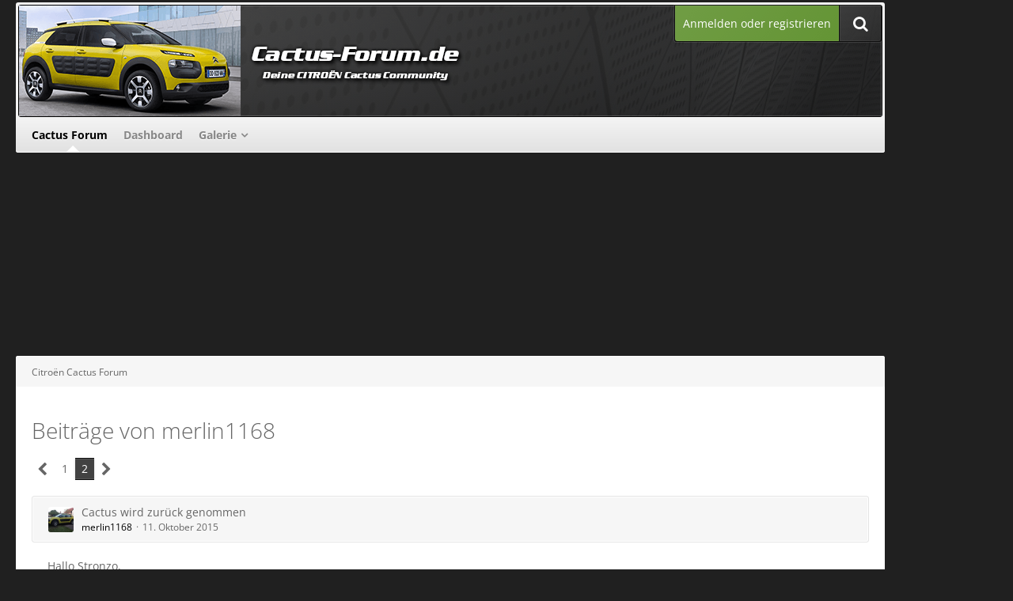

--- FILE ---
content_type: text/html; charset=UTF-8
request_url: https://www.cactus-forum.de/forum/user-post-list/231-merlin1168/?pageNo=2
body_size: 16809
content:



<!DOCTYPE html>
<html dir="ltr" lang="de">

<head>
	<meta charset="utf-8">
		
	<title>Beiträge von merlin1168 - Seite 2 - Citroën Cactus Forum</title>
	
	<meta name="viewport" content="width=device-width, initial-scale=1">
<meta property="og:image" content="https://www.cactus-forum.de/banner/cactus-forum_250x250.png" />
<meta name="format-detection" content="telephone=no">
<meta name="description" content="Citroën Cactus Forum - Die Community für alle Citroën Cactus Fahrer">
<meta property="og:site_name" content="Citroën Cactus Forum">	
	
<!-- Stylesheets -->
<link rel="stylesheet" type="text/css" href="https://www.cactus-forum.de/style/style-29.css?m=1758025862"><link rel="preload" href="https://www.cactus-forum.de/font/families/Open%20Sans/OpenSans%5Bwdth%2Cwght%5D.woff2?v=1740557767" as="font" crossorigin><link rel="preload" href="https://www.cactus-forum.de/font/fontawesome-webfont.woff2?v=4.7.0" as="font" crossorigin type="font/woff2"><link rel="stylesheet" type="text/css" media="screen" href="https://www.cactus-forum.de/style/3rdParty/easyintext.css" />


<script>
	var SID_ARG_2ND	= '';
	var WCF_PATH = 'https://www.cactus-forum.de/';
	var WSC_API_URL = 'https://www.cactus-forum.de/forum/';
	
	var LANGUAGE_ID = 1;
	var LANGUAGE_USE_INFORMAL_VARIANT = false;
	var TIME_NOW = 1769124827;
	var LAST_UPDATE_TIME = 1744987597;
	var URL_LEGACY_MODE = false;
	var ENABLE_DEBUG_MODE = false;
	var ENABLE_PRODUCTION_DEBUG_MODE = true;
	var ENABLE_DEVELOPER_TOOLS = false;
	var WSC_API_VERSION = 2019;
	var PAGE_TITLE = 'Citroën Cactus Forum';
	
	var REACTION_TYPES = {"1":{"title":"Gef\u00e4llt mir","renderedIcon":"<img\n\tsrc=\"https:\/\/www.cactus-forum.de\/images\/reaction\/1-1-thumbsUp.svg\"\n\talt=\"Gef\u00e4llt mir\"\n\tclass=\"reactionType\"\n\tdata-reaction-type-id=\"1\"\n>","iconPath":"https:\/\/www.cactus-forum.de\/images\/reaction\/1-1-thumbsUp.svg","showOrder":1,"reactionTypeID":1,"isAssignable":1},"2":{"title":"Danke","renderedIcon":"<img\n\tsrc=\"https:\/\/www.cactus-forum.de\/images\/reaction\/thanks.svg\"\n\talt=\"Danke\"\n\tclass=\"reactionType\"\n\tdata-reaction-type-id=\"2\"\n>","iconPath":"https:\/\/www.cactus-forum.de\/images\/reaction\/thanks.svg","showOrder":2,"reactionTypeID":2,"isAssignable":1},"3":{"title":"Haha","renderedIcon":"<img\n\tsrc=\"https:\/\/www.cactus-forum.de\/images\/reaction\/haha.svg\"\n\talt=\"Haha\"\n\tclass=\"reactionType\"\n\tdata-reaction-type-id=\"3\"\n>","iconPath":"https:\/\/www.cactus-forum.de\/images\/reaction\/haha.svg","showOrder":3,"reactionTypeID":3,"isAssignable":1},"4":{"title":"Verwirrend","renderedIcon":"<img\n\tsrc=\"https:\/\/www.cactus-forum.de\/images\/reaction\/confused.svg\"\n\talt=\"Verwirrend\"\n\tclass=\"reactionType\"\n\tdata-reaction-type-id=\"4\"\n>","iconPath":"https:\/\/www.cactus-forum.de\/images\/reaction\/confused.svg","showOrder":4,"reactionTypeID":4,"isAssignable":1},"5":{"title":"Traurig","renderedIcon":"<img\n\tsrc=\"https:\/\/www.cactus-forum.de\/images\/reaction\/sad.svg\"\n\talt=\"Traurig\"\n\tclass=\"reactionType\"\n\tdata-reaction-type-id=\"5\"\n>","iconPath":"https:\/\/www.cactus-forum.de\/images\/reaction\/sad.svg","showOrder":5,"reactionTypeID":5,"isAssignable":1}};
	
	</script>

<script src="https://www.cactus-forum.de/js/WoltLabSuite.Core.min.js?v=1744987597"></script>
<script>
requirejs.config({
	baseUrl: 'https://www.cactus-forum.de/js',
	urlArgs: 't=1744987597'
	
});

window.addEventListener('pageshow', function(event) {
	if (event.persisted) {
		window.location.reload();
	}
});

</script>
<script src="https://www.cactus-forum.de/js/WBBElite.WSC.User.Online.min.js?v=1744987597"></script>
		<script src="https://www.cactus-forum.de/js/WoltLabSuite.Gallery.min.js?v=1744987597"></script>
<script src="https://www.cactus-forum.de/js/WoltLabSuite.Forum.min.js?v=1744987597"></script>
<noscript>
	<style>
		.jsOnly {
			display: none !important;
		}
		
		.noJsOnly {
			display: block !important;
		}
	</style>
</noscript>

<script type="application/ld+json">
{
"@context": "http://schema.org",
"@type": "WebSite",
"url": "https:\/\/www.cactus-forum.de\/forum\/",
"potentialAction": {
"@type": "SearchAction",
"target": "https:\/\/www.cactus-forum.de\/search\/?q={search_term_string}",
"query-input": "required name=search_term_string"
}
}
</script>

<!-- Icons -->
<link rel="apple-touch-icon" sizes="180x180" href="https://www.cactus-forum.de/images/favicon/default.apple-touch-icon.png">
<link rel="manifest" href="https://www.cactus-forum.de/images/favicon/default.manifest.json">
<link rel="shortcut icon" href="https://www.cactus-forum.de/images/favicon/default.favicon.ico">
<meta name="msapplication-config" content="https://www.cactus-forum.de/images/favicon/default.browserconfig.xml">
<meta name="theme-color" content="#202020">

<script>function _typeof(t){return(_typeof="function"==typeof Symbol&&"symbol"==typeof Symbol.iterator?function(t){return typeof t}:function(t){return t&&"function"==typeof Symbol&&t.constructor===Symbol&&t!==Symbol.prototype?"symbol":typeof t})(t)}!function(){for(var t,e,o=[],n=window,r=n;r;){try{if(r.frames.__tcfapiLocator){t=r;break}}catch(t){}if(r===n.top)break;r=n.parent}t||(function t(){var e=n.document,o=!!n.frames.__tcfapiLocator;if(!o)if(e.body){var r=e.createElement("iframe");r.style.cssText="display:none",r.name="__tcfapiLocator",e.body.appendChild(r)}else setTimeout(t,5);return!o}(),n.__tcfapi=function(){for(var t=arguments.length,n=new Array(t),r=0;r<t;r++)n[r]=arguments[r];if(!n.length)return o;"setGdprApplies"===n[0]?n.length>3&&2===parseInt(n[1],10)&&"boolean"==typeof n[3]&&(e=n[3],"function"==typeof n[2]&&n[2]("set",!0)):"ping"===n[0]?"function"==typeof n[2]&&n[2]({gdprApplies:e,cmpLoaded:!1,cmpStatus:"stub"}):o.push(n)},n.addEventListener("message",(function(t){var e="string"==typeof t.data,o={};if(e)try{o=JSON.parse(t.data)}catch(t){}else o=t.data;var n="object"===_typeof(o)?o.__tcfapiCall:null;n&&window.__tcfapi(n.command,n.version,(function(o,r){var a={__tcfapiReturn:{returnValue:o,success:r,callId:n.callId}};t&&t.source&&t.source.postMessage&&t.source.postMessage(e?JSON.stringify(a):a,"*")}),n.parameter)}),!1))}();</script>



<script>
window._sp_queue = [];
window._sp_ = {
config: {
accountId: 1061,
baseEndpoint: 'https://cdn.privacy-mgmt.com',



gdpr: { },
events: {
onMessageChoiceSelect: function() {
console.log('[event] onMessageChoiceSelect', arguments);
},
onMessageReady: function() {
console.log('[event] onMessageReady', arguments);
},
onMessageChoiceError: function() {
console.log('[event] onMessageChoiceError', arguments);
},
onPrivacyManagerAction: function() {
console.log('[event] onPrivacyManagerAction', arguments);
},
onPMCancel: function() {
console.log('[event] onPMCancel', arguments);
},
onMessageReceiveData: function() {
console.log('[event] onMessageReceiveData', arguments);
},
onSPPMObjectReady: function() {
console.log('[event] onSPPMObjectReady', arguments);
},
onConsentReady: function (consentUUID, euconsent) {
console.log('[event] onConsentReady', arguments);
},
onError: function() {
console.log('[event] onError', arguments);
},
}
}
}
</script>
<script src='https://cdn.privacy-mgmt.com/unified/wrapperMessagingWithoutDetection.js' async></script>


<script>window._epn = {campaign: 5337531427};</script>
<script src="https://epnt.ebay.com/static/epn-smart-tools.js"></script>







<script>
var dataLayer = [];
dataLayer.push({'loggedin': 'false'});
dataLayer.push({'domain': 'cactus-forum.de'});
dataLayer.push({'sticky_footer': 'true'});
</script>

<script>var uuSymplr,allCookiesSymplr=document.cookie.split(";").map((e=>e.split("="))).reduce(((e,[i,o])=>({...e,[i.trim()]:decodeURIComponent(o)})),{});function createCookieSymplr(e,i){var o=e;if(void 0===(uuSymplr=allCookiesSymplr.uniqueUser)){let e=(Date.now()+window.navigator.userAgent+websiteSymplr).toString();uuSymplr=sha256(e),document.cookie=`uniqueUser=${uuSymplr};max-age=31536000;path=/;SameSite=Strict; Secure`}if(o){var u=allCookiesSymplr.uniqueUserLi;void 0===u&&(u=sha256(i),document.cookie=`uniqueUserLi=${u};max-age=31536000;path=/;SameSite=Strict; Secure`),uuSymplr=u}else document.cookie="uniqueUserLi=; max-age=0"}</script>

<script>
function symplrStart()
{
      var symplr = document.createElement("script");
      symplr.type = "text/javascript";
      symplr.defer = true;
      symplr.src = "https://cdns.symplr.de/astra-k-forum.de/astra-k-forum.js";
      document.head.appendChild(symplr);
    }
</script>

<script>
    __tcfapi("addEventListener", 2, (tcData, success) => {
      if (success) {
        if (tcData.eventStatus === "cmpuishown") {
          return true;
        } else if (
          (tcData.eventStatus === "useractioncomplete" ||
            tcData.eventStatus === "tcloaded") &&
          Object.keys(tcData.purpose.consents).length > 0 &&
          tcData.purpose.consents[1] == true &&
          tcData.vendor.consents[358] == true
        ) {
          var s_mgid = document.createElement("script");
          s_mgid.type = "text/javascript";
          s_mgid.async = true;
          s_mgid.src = "https://jsc.mgid.com/site/1021631.js";
          document.head.appendChild(s_mgid);
        } else {
          console.log("No user consent");
        }
      }
    });
   
</script>


		 
	
			<link rel="canonical" href="https://www.cactus-forum.de/forum/user-post-list/231-merlin1168/?pageNo=2">
		
							<link rel="prev" href="https://www.cactus-forum.de/forum/user-post-list/231-merlin1168/">
		</head>

<body id="tpl_wbb_userPostList"
	itemscope itemtype="http://schema.org/WebPage" itemid="https://www.cactus-forum.de/forum/user-post-list/231-merlin1168/?pageNo=2"	data-template="userPostList" data-application="wbb" data-page-id="68" data-page-identifier="com.woltlab.wbb.UserPostList"		class=" customStyleWrapper ">

<span id="top"></span>

<div id="pageContainer" class="pageContainer">
	
		
	<div id="pageHeaderCustomRight" style="display: none;">
				
	<div id="easyAdsInfoBox_2" class="easyAdsBox easyAdsIntegrationBox_2 easyAdsSinglePosition desktoptab " style="margin: 0px 0px 0px 0px; padding: 58px 0px 0px 0px; text-align: left;">
		<div class="containerHeadline" style="">
			<div style="display: inline-block;" class="eaContainer">
								<div class="easyAdsContent" style="display: inline-block;" data-banner-id="2">
			<div id="comju_sky_1"></div>	</div>
			</div>
		</div>
	</div>
			
	<div id="easyAdsInfoBox_3" class="easyAdsBox easyAdsIntegrationBox_3 easyAdsSinglePosition all bannerSectionFixed" style="margin: 30px 0px 0px 0px; padding: 0px 0px 0px 0px; text-align: left;">
		<div class="containerHeadline" style="">
			<div style="display: inline-block;" class="eaContainer">
								<div class="easyAdsContent" style="display: inline-block;" data-banner-id="3">
			<div id="comju_sky_2"></div>	</div>
			</div>
		</div>
	</div>
</div>
<div id="pageHeaderCustomTop" style="display: none;">
	
</div>

<div id="pageHeaderContainer" class="pageHeaderContainer">
	<header id="pageHeader" class="pageHeader">
	
		<div id="pageHeaderFacade" class="pageHeaderFacade">
			<div class="layoutBoundary">
				<div id="pageHeaderLogo" class="pageHeaderLogo">
		
	<a href="https://www.cactus-forum.de/forum/">
				<img src="https://www.cactus-forum.de/images/style-29/pageLogo-9c071877.png" alt="" class="pageHeaderLogoLarge" height="140" width="800" loading="eager">
		<img src="https://www.cactus-forum.de/images/style-29/pageLogoMobile-7ec65588.png" alt="" class="pageHeaderLogoSmall" height="140" width="800" loading="eager">
				
	</a>
</div>

				<nav id="topMenu" class="userPanel">
			<a href="https://www.cactus-forum.de/login/?url=https%3A%2F%2Fwww.cactus-forum.de%2Fforum%2Fuser-post-list%2F231-merlin1168%2F%3FpageNo%3D2" class="userPanelLoginLink jsTooltip" title="Anmelden oder registrieren">
			<span class="icon icon32 fa-sign-in" aria-hidden="true"></span>
		</a>
		
	<ul class="userPanelItems">
								<li id="userLogin">
				<a class="loginLink" href="https://www.cactus-forum.de/login/?url=https%3A%2F%2Fwww.cactus-forum.de%2Fforum%2Fuser-post-list%2F231-merlin1168%2F%3FpageNo%3D2">Anmelden oder registrieren</a>
			</a>
				
								
							
		<!-- page search -->
		<li>
			<a href="https://www.cactus-forum.de/search/" id="userPanelSearchButton" class="jsTooltip" title="Suche"><span class="icon icon32 fa-search"></span> <span>Suche</span></a>
		</li>
	</ul>
</nav>

					

		
		
			
	
<a href="#" id="pageHeaderSearchMobile" class="pageHeaderSearchMobile" role="button" tabindex="0" aria-expanded="false" aria-label="Suche">
	<span class="icon icon32 fa-search" aria-hidden="true"></span>
</a>

<div id="pageHeaderSearch" class="pageHeaderSearch">
	<form method="post" action="https://www.cactus-forum.de/search/">
		<div id="pageHeaderSearchInputContainer" class="pageHeaderSearchInputContainer">
			<div class="pageHeaderSearchType dropdown">
				<a href="#" class="button dropdownToggle" id="pageHeaderSearchTypeSelect"><span class="pageHeaderSearchTypeLabel">Alles</span></a>
				<ul class="dropdownMenu">
					<li><a href="#" data-extended-link="https://www.cactus-forum.de/search/?extended=1" data-object-type="everywhere">Alles</a></li>
					<li class="dropdownDivider"></li>
					
					
					
																													<li><a href="#" data-extended-link="https://www.cactus-forum.de/search/?type=com.woltlab.wbb.post&amp;extended=1" data-object-type="com.woltlab.wbb.post">Forum</a></li>
																								<li><a href="#" data-extended-link="https://www.cactus-forum.de/search/?type=com.woltlab.gallery.image&amp;extended=1" data-object-type="com.woltlab.gallery.image">Galerie</a></li>
																								<li><a href="#" data-extended-link="https://www.cactus-forum.de/search/?type=com.woltlab.wcf.article&amp;extended=1" data-object-type="com.woltlab.wcf.article">Artikel</a></li>
																								<li><a href="#" data-extended-link="https://www.cactus-forum.de/search/?type=com.woltlab.wcf.page&amp;extended=1" data-object-type="com.woltlab.wcf.page">Seiten</a></li>
																
					<li class="dropdownDivider"></li>
					<li><a class="pageHeaderSearchExtendedLink" href="https://www.cactus-forum.de/search/?extended=1">Erweiterte Suche</a></li>
				</ul>
			</div>
			
			<input type="search" name="q" id="pageHeaderSearchInput" class="pageHeaderSearchInput" placeholder="Suchbegriff eingeben" autocomplete="off" value="">
			
			<button class="pageHeaderSearchInputButton button" type="submit">
				<span class="icon icon16 fa-search pointer" title="Suche"></span>
			</button>
			
			<div id="pageHeaderSearchParameters"></div>
			
					</div>
	</form>
</div>

	</div>
		</div>

		<div id="pageHeaderPanel" class="pageHeaderPanel">
			<div class="layoutBoundary">
				<div class="box mainMenu" data-box-identifier="com.woltlab.wcf.MainMenu">
			
		
	<div class="boxContent">
		<nav aria-label="Hauptmenü">
	<ol class="boxMenu">
		
		
					<li class="active" data-identifier="com.woltlab.wbb.BoardList">
				<a href="https://www.cactus-forum.de/forum/" class="boxMenuLink" aria-current="page">
					<span class="boxMenuLinkTitle">Cactus Forum</span>
									</a>
				
				</li>				
									<li class="" data-identifier="com.woltlab.wcf.Dashboard">
				<a href="https://www.cactus-forum.de/dashboard/" class="boxMenuLink">
					<span class="boxMenuLinkTitle">Dashboard</span>
									</a>
				
				</li>				
									<li class=" boxMenuHasChildren" data-identifier="com.woltlab.gallery.Gallery">
				<a href="https://www.cactus-forum.de/gallery/" class="boxMenuLink">
					<span class="boxMenuLinkTitle">Galerie</span>
									</a>
				
				<ol class="boxMenuDepth1">				
									<li class="" data-identifier="com.woltlab.gallery.AlbumList">
				<a href="https://www.cactus-forum.de/gallery/album-list/" class="boxMenuLink">
					<span class="boxMenuLinkTitle">Alben</span>
									</a>
				
				</li>				
									</ol></li>								
		
	</ol>
</nav>	</div>
</div>				
			</div>
		</div>

	</header>
	
	
</div>
	
				
	<div id="easyAdsInfoBox_1" class="easyAdsBox easyAdsIntegrationBox_1 easyAdsSinglePosition all " style="margin: 0px 0px 2px 0px; padding: 0px 0px 0px 0px; text-align: center;">
		<div class="containerHeadline" style="margin: 0 auto">
			<div style="display: inline-block;" class="eaContainer">
								<div class="easyAdsContent" style="display: inline-block;" data-banner-id="1">
			<div id="comju_bb"></div>	</div>
			</div>
		</div>
	</div>
	
	
	
	<div class="pageNavigation">
	<div class="layoutBoundary">
			<nav class="breadcrumbs" aria-label="Verlaufsnavigation">
		<ol itemprop="breadcrumb" itemscope itemtype="http://schema.org/BreadcrumbList">
			<li title="Citroën Cactus Forum" itemprop="itemListElement" itemscope itemtype="http://schema.org/ListItem">
							<a href="https://www.cactus-forum.de/forum/" itemprop="item"><span itemprop="name">Citroën Cactus Forum</span></a>
															<meta itemprop="position" content="1">
																					</li>
		</ol>
	</nav>
				<ul class="pageNavigationIcons jsPageNavigationIcons">
			<li class="jsOnly sidebarCollapse">
					<ul>
						<li class="sidebarRightExpand" id="sidebarRightExpand" style="display: none;">
							<a class="jsTooltip" title="Rechte Seitenleiste global einblenden">
							<span class="icon icon16 fa-expand"></span></a>
						</li>
						<li class="sidebarRightCollapse" id="sidebarRightCollapse">
							<a class="jsTooltip" title="Rechte Seitenleiste global ausblenden">
							<span class="icon icon16 fa-compress"></span></a>
							</li>
					</ul>
				</li>
		</ul>
		
	</div>
</div>

	
	
	
	<section id="main" class="main" role="main">
		<div class="layoutBoundary">
			
			
			<div id="content" class="content  ">
								
																					
													<header class="contentHeader">
								<div class="contentHeaderTitle">
									<h1 class="contentTitle">Beiträge von merlin1168</h1>
																	</div>
								
								
							</header>
																			
				
				
				
				
				
				



    <div class="contentInteraction">
            		<div class="contentInteractionPagination paginationTop">
    			<nav class="pagination" data-link="https://www.cactus-forum.de/forum/user-post-list/231-merlin1168/?pageNo=%d" data-pages="2">
<ul>
<li class="skip"><a href="https://www.cactus-forum.de/forum/user-post-list/231-merlin1168/?pageNo=1" title="Vorherige Seite" class="icon icon24 fa-chevron-left jsTooltip" rel="prev"></a></li>
<li><a href="https://www.cactus-forum.de/forum/user-post-list/231-merlin1168/?pageNo=1" title="Seite 1">1</a></li>
<li class="active"><span>2</span><span class="invisible">Seite 2 von 2</span></li>
<li class="skip disabled"><span class="icon icon24 fa-chevron-right"></span></li>
</ul></nav>    		</div>
    	
            </div>

	<div class="section">
		<ul class="messageList messageReducedList jsClipboardContainer" data-type="com.woltlab.wbb.post">
																				
				<li>
					<article class="wbbPost message messageReduced jsClipboardObject jsMessage"
					         data-object-id="3652" data-post-id="3652" data-can-edit="0" data-can-edit-inline="1"
					         data-is-closed="0" data-is-deleted="0" data-is-disabled="0"
					         data-can-close="" data-can-delete="" data-can-delete-completely="" data-can-enable="" data-can-restore=""
					>
						<div class="messageContent">
							<header class="messageHeader">
								<div class="box32 messageHeaderWrapper">
									<a href="https://www.cactus-forum.de/user/231-merlin1168/" aria-hidden="true" tabindex="-1"><img src="https://www.cactus-forum.de/images/avatars/09/232-09c1505239116fb1204a5a36034479c659657332.webp" width="32" height="32" alt="" class="userAvatarImage" loading="lazy"></a>									
									<div class="messageHeaderBox">
										<h2 class="messageTitle">
											<a href="https://www.cactus-forum.de/forum/thread/401-cactus-wird-zur%C3%BCck-genommen/?postID=3652#post3652">Cactus wird zurück genommen</a>
										</h2>
										
										<ul class="messageHeaderMetaData">
											<li><a href="https://www.cactus-forum.de/user/231-merlin1168/" data-object-id="231" class="userLink username">merlin1168</a></li>
											<li><a href="https://www.cactus-forum.de/forum/thread/401-cactus-wird-zur%C3%BCck-genommen/?postID=3652#post3652" class="permalink messagePublicationTime"><time datetime="2015-10-11T10:42:38+02:00" class="datetime" data-timestamp="1444552958" data-date="11. Oktober 2015" data-time="10:42" data-offset="7200">11. Oktober 2015</time></a></li>
											
											
										</ul>
										
										<ul class="messageStatus">
																																	
											
										</ul>
									</div>
								</div>
								
								<ul class="messageQuickOptions">
																		
																		
																		
									
								</ul>
								
								
							</header>
							
							<div class="messageBody">
								
								
								<div class="messageText">
									<p>Hallo Stronzo,</p><p><br></p><p>für den Fall das es mit den Mängeln so weiter geht, hier ein Tipp von mir:</p><p><br></p><p>Ich würde dann an deiner Stelle nicht mehr auf Nachbesserung, sondern auf Rückabwicklung des Vertrages bestehen! In so einem Fall steht Dir sogar noch eine Entschädigung für den Nutzungsaufall zu! Aber ohne Anwalt wirst Du da schlechte Karten haben!  Viel Glück!!!</p>								</div>
								
								
							</div>
							
							<footer class="messageFooter">
																
								
								
								<div class="messageFooterNotes">
																		
									
								</div>
								
								<div class="messageFooterGroup">
									<ul class="messageFooterButtons buttonList smallButtons jsMobileNavigation">
																				
									</ul>
								</div>
							</footer>
						</div>
					</article>
				</li>
																				
				<li>
					<article class="wbbPost message messageReduced jsClipboardObject jsMessage"
					         data-object-id="3651" data-post-id="3651" data-can-edit="0" data-can-edit-inline="1"
					         data-is-closed="0" data-is-deleted="0" data-is-disabled="0"
					         data-can-close="" data-can-delete="" data-can-delete-completely="" data-can-enable="" data-can-restore=""
					>
						<div class="messageContent">
							<header class="messageHeader">
								<div class="box32 messageHeaderWrapper">
									<a href="https://www.cactus-forum.de/user/231-merlin1168/" aria-hidden="true" tabindex="-1"><img src="https://www.cactus-forum.de/images/avatars/09/232-09c1505239116fb1204a5a36034479c659657332.webp" width="32" height="32" alt="" class="userAvatarImage" loading="lazy"></a>									
									<div class="messageHeaderBox">
										<h2 class="messageTitle">
											<a href="https://www.cactus-forum.de/forum/thread/416-derzeit-werden-keine-neufahrzeuge-vom-werk-ausgeliefert-pfusch-abgaswerte/?postID=3651#post3651">Derzeit werden keine Neufahrzeuge vom Werk ausgeliefert!? Pfusch... Abgaswerte... ???</a>
										</h2>
										
										<ul class="messageHeaderMetaData">
											<li><a href="https://www.cactus-forum.de/user/231-merlin1168/" data-object-id="231" class="userLink username">merlin1168</a></li>
											<li><a href="https://www.cactus-forum.de/forum/thread/416-derzeit-werden-keine-neufahrzeuge-vom-werk-ausgeliefert-pfusch-abgaswerte/?postID=3651#post3651" class="permalink messagePublicationTime"><time datetime="2015-10-11T10:36:17+02:00" class="datetime" data-timestamp="1444552577" data-date="11. Oktober 2015" data-time="10:36" data-offset="7200">11. Oktober 2015</time></a></li>
											
											
										</ul>
										
										<ul class="messageStatus">
																																	
											
										</ul>
									</div>
								</div>
								
								<ul class="messageQuickOptions">
																		
																		
																		
									
								</ul>
								
								
							</header>
							
							<div class="messageBody">
								
								
								<div class="messageText">
									<blockquote class="quoteBox collapsibleBbcode jsCollapsibleBbcode" cite="http://www.cactus-forum.de/index.php/Thread/416-Derzeit-werden-keine-Neufahrzeuge-vom-Werk-ausgeliefert-Pfusch-Abgaswerte/?postID=3626#post3626">
	<div class="quoteBoxIcon">
					<a href="https://www.cactus-forum.de/user/238-bavaria/" class="userLink" data-object-id="238" aria-hidden="true"><img src="https://www.cactus-forum.de/images/avatars/2e/216-2e6e16d044a6d7745b48ad60bf5752ceecaa658c.webp" width="64" height="64" alt="" class="userAvatarImage" loading="lazy"></a>
			</div>
	
	<div class="quoteBoxTitle">
		<span class="quoteBoxTitle">
												<a href="https://www.cactus-forum.de/index.php/Thread/416-Derzeit-werden-keine-Neufahrzeuge-vom-Werk-ausgeliefert-Pfusch-Abgaswerte/?postID=3626#post3626">Zitat von Bavaria</a>
									</span>
	</div>
	
	<div class="quoteBoxContent">
		<p>Ich hab nicht das Gefühl, dass hier viele "Miesepeter" unterwegs sind.<br>Hab eher das Gefühl, dass es viele Optimisten und völlig überzeugte Cactusfans sind.</p>
<p><br></p>
<p>Ich kann aber schon verstehen, dass einem die (Vor)freude irgendwann auch mal vergeht, wenn so viel schief läuft.</p>
<p><br></p>
<p>So ein Forum ist aber auch nicht nur zum Lobhudeln da! Da darf man sich doch auch mal auskotzen!<br></p>
	</div>
	
	</blockquote><p>Da stimme ich Dir voll zu !!!</p>								</div>
								
								
							</div>
							
							<footer class="messageFooter">
																
								
								
								<div class="messageFooterNotes">
																		
									
								</div>
								
								<div class="messageFooterGroup">
									<ul class="messageFooterButtons buttonList smallButtons jsMobileNavigation">
																				
									</ul>
								</div>
							</footer>
						</div>
					</article>
				</li>
																				
				<li>
					<article class="wbbPost message messageReduced jsClipboardObject jsMessage"
					         data-object-id="3650" data-post-id="3650" data-can-edit="0" data-can-edit-inline="1"
					         data-is-closed="0" data-is-deleted="0" data-is-disabled="0"
					         data-can-close="" data-can-delete="" data-can-delete-completely="" data-can-enable="" data-can-restore=""
					>
						<div class="messageContent">
							<header class="messageHeader">
								<div class="box32 messageHeaderWrapper">
									<a href="https://www.cactus-forum.de/user/231-merlin1168/" aria-hidden="true" tabindex="-1"><img src="https://www.cactus-forum.de/images/avatars/09/232-09c1505239116fb1204a5a36034479c659657332.webp" width="32" height="32" alt="" class="userAvatarImage" loading="lazy"></a>									
									<div class="messageHeaderBox">
										<h2 class="messageTitle">
											<a href="https://www.cactus-forum.de/forum/thread/416-derzeit-werden-keine-neufahrzeuge-vom-werk-ausgeliefert-pfusch-abgaswerte/?postID=3650#post3650">Derzeit werden keine Neufahrzeuge vom Werk ausgeliefert!? Pfusch... Abgaswerte... ???</a>
										</h2>
										
										<ul class="messageHeaderMetaData">
											<li><a href="https://www.cactus-forum.de/user/231-merlin1168/" data-object-id="231" class="userLink username">merlin1168</a></li>
											<li><a href="https://www.cactus-forum.de/forum/thread/416-derzeit-werden-keine-neufahrzeuge-vom-werk-ausgeliefert-pfusch-abgaswerte/?postID=3650#post3650" class="permalink messagePublicationTime"><time datetime="2015-10-11T10:34:03+02:00" class="datetime" data-timestamp="1444552443" data-date="11. Oktober 2015" data-time="10:34" data-offset="7200">11. Oktober 2015</time></a></li>
											
											
										</ul>
										
										<ul class="messageStatus">
																																	
											
										</ul>
									</div>
								</div>
								
								<ul class="messageQuickOptions">
																		
																		
																		
									
								</ul>
								
								
							</header>
							
							<div class="messageBody">
								
								
								<div class="messageText">
									<blockquote class="quoteBox collapsibleBbcode jsCollapsibleBbcode quoteBoxSimple">
	<div class="quoteBoxIcon">
					<span class="quoteBoxQuoteSymbol"></span>
			</div>
	
	<div class="quoteBoxTitle">
		<span class="quoteBoxTitle">
							Zitat
					</span>
	</div>
	
	<div class="quoteBoxContent">
		
	</div>
	
	</blockquote><blockquote class="quoteBox collapsibleBbcode jsCollapsibleBbcode" cite="http://www.cactus-forum.de/index.php/Thread/416-Derzeit-werden-keine-Neufahrzeuge-vom-Werk-ausgeliefert-Pfusch-Abgaswerte/?postID=3614#post3614">
	<div class="quoteBoxIcon">
					<a href="https://www.cactus-forum.de/user/74-cactus-fb/" class="userLink" data-object-id="74" aria-hidden="true"><img src="https://www.cactus-forum.de/images/avatars/8c/97-8c62160b5b026cc4e89f2d2eb241a8d746bc653e.webp" width="64" height="64" alt="" class="userAvatarImage" loading="lazy"></a>
			</div>
	
	<div class="quoteBoxTitle">
		<span class="quoteBoxTitle">
												<a href="https://www.cactus-forum.de/index.php/Thread/416-Derzeit-werden-keine-Neufahrzeuge-vom-Werk-ausgeliefert-Pfusch-Abgaswerte/?postID=3614#post3614">Zitat von cactus-fb</a>
									</span>
	</div>
	
	<div class="quoteBoxContent">
		<p>Nur so am Rande: 17.700 € UVP - das ist der Listenpreis?? Wenn Du den Cactus wirklich verkaufen willst, sollte der Preis schon etwas attraktiver sein.... Dann könnte ich mir schon einen Zweit-Cactus vorstellen<br></p>
	</div>
	
	</blockquote><p>Da bist du aber falsch informiert mein Lieber!<br><a href="https://www.cactus-forum.de/attachment/377-cactusp-jpg/">cactusP.jpg</a></p><p><br></p><p>Hinzu kommen:</p><p><br></p><p>540,00 € Überführungskosten<br>450,00 € Anhängerkupplung<br>150,00 € Nebelscheinwerfer</p><p><br></p><p>Also sind wir bei 19.270,00 € !</p>								</div>
								
								
							</div>
							
							<footer class="messageFooter">
																
								
								
								<div class="messageFooterNotes">
																		
									
								</div>
								
								<div class="messageFooterGroup">
									<ul class="messageFooterButtons buttonList smallButtons jsMobileNavigation">
																				
									</ul>
								</div>
							</footer>
						</div>
					</article>
				</li>
																				
				<li>
					<article class="wbbPost message messageReduced jsClipboardObject jsMessage"
					         data-object-id="3608" data-post-id="3608" data-can-edit="0" data-can-edit-inline="1"
					         data-is-closed="0" data-is-deleted="0" data-is-disabled="0"
					         data-can-close="" data-can-delete="" data-can-delete-completely="" data-can-enable="" data-can-restore=""
					>
						<div class="messageContent">
							<header class="messageHeader">
								<div class="box32 messageHeaderWrapper">
									<a href="https://www.cactus-forum.de/user/231-merlin1168/" aria-hidden="true" tabindex="-1"><img src="https://www.cactus-forum.de/images/avatars/09/232-09c1505239116fb1204a5a36034479c659657332.webp" width="32" height="32" alt="" class="userAvatarImage" loading="lazy"></a>									
									<div class="messageHeaderBox">
										<h2 class="messageTitle">
											<a href="https://www.cactus-forum.de/forum/thread/416-derzeit-werden-keine-neufahrzeuge-vom-werk-ausgeliefert-pfusch-abgaswerte/?postID=3608#post3608">Derzeit werden keine Neufahrzeuge vom Werk ausgeliefert!? Pfusch... Abgaswerte... ???</a>
										</h2>
										
										<ul class="messageHeaderMetaData">
											<li><a href="https://www.cactus-forum.de/user/231-merlin1168/" data-object-id="231" class="userLink username">merlin1168</a></li>
											<li><a href="https://www.cactus-forum.de/forum/thread/416-derzeit-werden-keine-neufahrzeuge-vom-werk-ausgeliefert-pfusch-abgaswerte/?postID=3608#post3608" class="permalink messagePublicationTime"><time datetime="2015-10-10T12:55:29+02:00" class="datetime" data-timestamp="1444474529" data-date="10. Oktober 2015" data-time="12:55" data-offset="7200">10. Oktober 2015</time></a></li>
											
											
										</ul>
										
										<ul class="messageStatus">
																																	
											
										</ul>
									</div>
								</div>
								
								<ul class="messageQuickOptions">
																		
																		
																		
									
								</ul>
								
								
							</header>
							
							<div class="messageBody">
								
								
								<div class="messageText">
									<p>Also mein Händler hat mit gestern nochmal auf Nachfrage folgendes mitgeteilt:</p><p><br></p><p>Da es bei den PureTech 82 Motoren zu einigen Problemen mit dem KAT kam, werden derzeit bei Citroen die betroffenen Fahrzeuge umgerüstet. Sofern die Fahrzeuge noch in der Produktion sind, würde das Ganze noch im Werk vor der Auslieferung passieren.Deshalb käme es auch zu einer Lieferverzögerung bzw. wäre der entgültige Liefertermin noch nicht bekannt; so wie halt in meinem Fall! Ansonsten müsste das vor der Auslieferung beim Fachhändler durchgeführt werden. Alle anderen von mir angesprochen und  bekannten Probleme beim Cactus, siehe hier im Forum z.B. das Türdichtungsproblem (Pfeifen), wären ihm z.B. nicht bekannt!?  Hier müsste man mal abwarten, ob sich das im Altagbetrieb überhaupt zeigen würde. Also ist man auch hier Mal wieder Beta-Tester für den Hersteller!</p><p><br></p><p>Also mir ist die Vorfreude gänzlich auf das Auto vergangen!</p><p><br></p><p>Wer noch kurzfristig einen Cactus haben will, hier mein Angebot:</p><p><br></p><p>Catus "Feel" PureTech 82, Start/Stop, ETG, Rückfahrkamerapaket, Farbe: Hello Yellow, Nebelscheinwerfe u. Anhängerkupplung.<br>Preis: 17.700 € UVP Liefertermin bzw. Verfügbarkeit: ?  ... sollte schon seit Montag eigentlich da sein!</p><p><br></p><p>Einfach melden, bin gerne bereit das Fahrzeug zum o.g. Kaufpreis abzutreten!</p>								</div>
								
								
							</div>
							
							<footer class="messageFooter">
																
								
								
								<div class="messageFooterNotes">
																		
									
								</div>
								
								<div class="messageFooterGroup">
									<ul class="messageFooterButtons buttonList smallButtons jsMobileNavigation">
																				
									</ul>
								</div>
							</footer>
						</div>
					</article>
				</li>
																				
				<li>
					<article class="wbbPost message messageReduced jsClipboardObject jsMessage"
					         data-object-id="3548" data-post-id="3548" data-can-edit="0" data-can-edit-inline="1"
					         data-is-closed="0" data-is-deleted="0" data-is-disabled="0"
					         data-can-close="" data-can-delete="" data-can-delete-completely="" data-can-enable="" data-can-restore=""
					>
						<div class="messageContent">
							<header class="messageHeader">
								<div class="box32 messageHeaderWrapper">
									<a href="https://www.cactus-forum.de/user/231-merlin1168/" aria-hidden="true" tabindex="-1"><img src="https://www.cactus-forum.de/images/avatars/09/232-09c1505239116fb1204a5a36034479c659657332.webp" width="32" height="32" alt="" class="userAvatarImage" loading="lazy"></a>									
									<div class="messageHeaderBox">
										<h2 class="messageTitle">
											<a href="https://www.cactus-forum.de/forum/thread/416-derzeit-werden-keine-neufahrzeuge-vom-werk-ausgeliefert-pfusch-abgaswerte/?postID=3548#post3548">Derzeit werden keine Neufahrzeuge vom Werk ausgeliefert!? Pfusch... Abgaswerte... ???</a>
										</h2>
										
										<ul class="messageHeaderMetaData">
											<li><a href="https://www.cactus-forum.de/user/231-merlin1168/" data-object-id="231" class="userLink username">merlin1168</a></li>
											<li><a href="https://www.cactus-forum.de/forum/thread/416-derzeit-werden-keine-neufahrzeuge-vom-werk-ausgeliefert-pfusch-abgaswerte/?postID=3548#post3548" class="permalink messagePublicationTime"><time datetime="2015-10-07T22:28:44+02:00" class="datetime" data-timestamp="1444249724" data-date="7. Oktober 2015" data-time="22:28" data-offset="7200">7. Oktober 2015</time></a></li>
											
											
										</ul>
										
										<ul class="messageStatus">
																																	
											
										</ul>
									</div>
								</div>
								
								<ul class="messageQuickOptions">
																		
																		
																		
									
								</ul>
								
								
							</header>
							
							<div class="messageBody">
								
								
								<div class="messageText">
									<p>Hallo,</p><p><br></p><p>eigentlich sollte ich diese Woche meinen Cactus bekommen. Meine Nachfrage beim Händler ergab jedoch, dass Citroen derzeit keine Neufahrzeuge ausliefert!? Den Grund dafür wollte oder konnte mir der Händler nicht nennen! Auch die Nachfrage auf einen neuen Liefertermin; Fehlanzeige!  Irgendwo habe ich auch gelesen, dass Citroen reihenweise den Cactus in die Werkstätten ruft. Irgendwas soll da am KAT nicht in Ordnung sein. Was glaubt ihr: steckt da mehr dahinter?  Vielleicht auch Beschiss beim Abgaswert!? <img src="https://www.cactus-forum.de/images/smilies/emojione/1f615.png" alt="?(" title="confused" class="smiley" srcset="https://www.cactus-forum.de/images/smilies/emojione/1f615@2x.png 2x" height="23" width="23" loading="eager"></p>								</div>
								
								
							</div>
							
							<footer class="messageFooter">
																
								
								
								<div class="messageFooterNotes">
																		
									
								</div>
								
								<div class="messageFooterGroup">
									<ul class="messageFooterButtons buttonList smallButtons jsMobileNavigation">
																				
									</ul>
								</div>
							</footer>
						</div>
					</article>
				</li>
																				
				<li>
					<article class="wbbPost message messageReduced jsClipboardObject jsMessage"
					         data-object-id="3158" data-post-id="3158" data-can-edit="0" data-can-edit-inline="1"
					         data-is-closed="0" data-is-deleted="0" data-is-disabled="0"
					         data-can-close="" data-can-delete="" data-can-delete-completely="" data-can-enable="" data-can-restore=""
					>
						<div class="messageContent">
							<header class="messageHeader">
								<div class="box32 messageHeaderWrapper">
									<a href="https://www.cactus-forum.de/user/231-merlin1168/" aria-hidden="true" tabindex="-1"><img src="https://www.cactus-forum.de/images/avatars/09/232-09c1505239116fb1204a5a36034479c659657332.webp" width="32" height="32" alt="" class="userAvatarImage" loading="lazy"></a>									
									<div class="messageHeaderBox">
										<h2 class="messageTitle">
											<a href="https://www.cactus-forum.de/forum/thread/370-kundenbindung-sieht-anders-aus-citroen-m%C3%B6chte-unbedingt-mit-etg-getriebe-auslief/?postID=3158#post3158">Kundenbindung sieht anders aus! Citroen möchte unbedingt mit ETG Getriebe ausliefern.</a>
										</h2>
										
										<ul class="messageHeaderMetaData">
											<li><a href="https://www.cactus-forum.de/user/231-merlin1168/" data-object-id="231" class="userLink username">merlin1168</a></li>
											<li><a href="https://www.cactus-forum.de/forum/thread/370-kundenbindung-sieht-anders-aus-citroen-m%C3%B6chte-unbedingt-mit-etg-getriebe-auslief/?postID=3158#post3158" class="permalink messagePublicationTime"><time datetime="2015-09-23T20:57:43+02:00" class="datetime" data-timestamp="1443034663" data-date="23. September 2015" data-time="20:57" data-offset="7200">23. September 2015</time></a></li>
											
											
										</ul>
										
										<ul class="messageStatus">
																																	
											
										</ul>
									</div>
								</div>
								
								<ul class="messageQuickOptions">
																		
																		
																		
									
								</ul>
								
								
							</header>
							
							<div class="messageBody">
								
								
								<div class="messageText">
									<p>Hier noch ein letztes Update:</p><p><br></p><p>Auf der IAA hatte ich ja tatsächlich die Möglichkeit, meinen Ärger mal etwas Luft zu verschaffen! Ich war übrigens total verwundert, dass man hier die Sache trotz dem ganzen Trubel wirklich ernst genommen hat. Noch mal zur Erinnerung: <strong>Weder der Kundenservice im Onlineportal oder am Telefon, noch Citroen Deutschland haben bisher auf meine Anfragen und Schreiben reagiert!</strong></p><p><br></p><p>Zunächst kam eine Aussage, die bei mir einen nachhaltigen Eindruck hinterließ:</p><p><br></p><p>„ … ein Verkaufsgespräch wäre dazu da, ein Fahrzeug auf die individuellen Bedürfnisse eines Kunden abzustimmen! Und nicht, einen gerade mal nach den Parametern stimmigen und in der Liste vorhandenen Wagen zu verkaufen“!  Hier wäre wohl bei mir etwas schief gelaufen! Alle waren sich einig, dass für einen sportlich dynamischen Fahrer mit Sicherheit der 82 ETG das falsche Fahrzeug ist. Allerdings wäre das Kind jetzt in den Brunnen gefallen, da eine Änderung im Nachhinein tatsächlich nicht möglich wäre.</p><p><br></p><p>Zur Technik: Citroen wäre das Problem mit dem Beschleunigungsabriss (besonders beim 1. u 2. Gang) wohl bekannt. Es gab auch Überlegungen, dass ETG Getriebe nur noch bei den Dieselmotoren zu verbauen. Der Grund für dieses Verhalten beim Benziner würde darin liegen, dass die Software die Gangwechsel zu früh einleiten würde. Dies wäre aber notwendig, um die Vorgaben für den Spritverbrauch und Schadstoffausstoß einhalten zu können.Besonders beim 82 PS Motor wäre das sehr gravierend. Das erkläre auch, warum die größeren Motorreihen eine andere Schaltcharakteristik hätten. Hier würden die Gangwechsel per Software etwas später eingeleitet, was im Übrigen also nix mit der Leistung zu tun hätte. Die modifizierten Modelle (also die, die eine Berganfahrhilfe hätten) wurden sich dementsprechend etwas „schöner“ verhalten. Hinter vorgehaltener Hand und mit zwinkerndem Auge gab man aber zu verstehen, dass gute Tuner oder Fachwerkstätten so einen „Schaltpunkt“ auch  anpassen könnten. Der Nachteil wäre aber, dass man dann je nach Fahrweise zwischen 8-9 Litern auf 100km verbrauchen würde.  <em>...ich habe bereits mal in Google nach solchen Möglichkeiten gesucht, bisher aber nix gefunden!? </em></p><p><br></p><p>Citroen würde auch allen Händlern bei den Verkaufsschulungen mit an die Hand geben, dass bei den ETG Getrieben das Einpark-Paket eine absolute sinnvolle, ja fast schon notwendige Ergänzung ist. Hierdurch wäre das von mir angesprochene Problem mit dem Einparken am Berg gelöst. Auch hier wieder: Die modifizierten Motoren wären hier im Handling etwas besser!</p><p><br></p><p>Zum Abschluss versprach man, dass man sich zumindest bezüglich eines Upgrades vom bestellten City-Kamera-Paket auf das Einpark-Paket Gedanken machen würde. Und tatsächlich hatte ich heute Morgen eine E-Mail mit der Bitte zur Einwilligung einer Optionsänderung im Postfach. Klasse! Das hätte ich nie gedacht !!!!</p><p><br></p><p>Und noch eine Anmerkung zum Schluss: Das ein automatisiertes Schaltgetriebe (ASG, ETG, ...) auch fast wie eine richtige Automatik funktionieren kann, kann man im neuen Opel Corsa erfahren. … der Rest ist natürlich eine Geschmackssache!!!</p>								</div>
								
								
							</div>
							
							<footer class="messageFooter">
																
								
								
								<div class="messageFooterNotes">
																		
									
								</div>
								
								<div class="messageFooterGroup">
									<ul class="messageFooterButtons buttonList smallButtons jsMobileNavigation">
																				
									</ul>
								</div>
							</footer>
						</div>
					</article>
				</li>
																				
				<li>
					<article class="wbbPost message messageReduced jsClipboardObject jsMessage"
					         data-object-id="3076" data-post-id="3076" data-can-edit="0" data-can-edit-inline="1"
					         data-is-closed="0" data-is-deleted="0" data-is-disabled="0"
					         data-can-close="" data-can-delete="" data-can-delete-completely="" data-can-enable="" data-can-restore=""
					>
						<div class="messageContent">
							<header class="messageHeader">
								<div class="box32 messageHeaderWrapper">
									<a href="https://www.cactus-forum.de/user/231-merlin1168/" aria-hidden="true" tabindex="-1"><img src="https://www.cactus-forum.de/images/avatars/09/232-09c1505239116fb1204a5a36034479c659657332.webp" width="32" height="32" alt="" class="userAvatarImage" loading="lazy"></a>									
									<div class="messageHeaderBox">
										<h2 class="messageTitle">
											<a href="https://www.cactus-forum.de/forum/thread/370-kundenbindung-sieht-anders-aus-citroen-m%C3%B6chte-unbedingt-mit-etg-getriebe-auslief/?postID=3076#post3076">Kundenbindung sieht anders aus! Citroen möchte unbedingt mit ETG Getriebe ausliefern.</a>
										</h2>
										
										<ul class="messageHeaderMetaData">
											<li><a href="https://www.cactus-forum.de/user/231-merlin1168/" data-object-id="231" class="userLink username">merlin1168</a></li>
											<li><a href="https://www.cactus-forum.de/forum/thread/370-kundenbindung-sieht-anders-aus-citroen-m%C3%B6chte-unbedingt-mit-etg-getriebe-auslief/?postID=3076#post3076" class="permalink messagePublicationTime"><time datetime="2015-09-20T13:34:21+02:00" class="datetime" data-timestamp="1442748861" data-date="20. September 2015" data-time="13:34" data-offset="7200">20. September 2015</time></a></li>
											
											
										</ul>
										
										<ul class="messageStatus">
																																	
											
										</ul>
									</div>
								</div>
								
								<ul class="messageQuickOptions">
																		
																		
																		
									
								</ul>
								
								
							</header>
							
							<div class="messageBody">
								
								
								<div class="messageText">
									<p>[@Tom] &gt; Danke, zumindest mal eine ehrliche Aussage! Für die anderen Fälle - bezogen auf meine Fragestellung - scheint es wohl keine Erfahrungen zu geben!? Na ja, vielleicht parkt ja auch keiner am Berg ein!</p><p><br></p><p>Da ja immer wieder der Vorwurf eines Fahrzeugkaufes ohne Probefahrt thematisiert wird, der sollte sich den Beitragsverlauf nochmal genauer anschauen. Es war bei KEINEM Händler in meiner Nähe ein Vorführwagen mit ETG verfügbar! Und ich sitz auch selten beim Händler mit 'nem PC auf dem Schoß, um alle Details gleich im Internet zu googeln. Unsere Kaufentscheidung blieb auch daran hängen, dass man auf dem Neuwagenmarkt kaum ein Fahrzeug , na ich sag's jetzt mal mit einer Art Automatik, für knapp 12.000 € bekommt! Und mit allem optionalen Zubehör (City Kamera Paket, Hello Yellow Lakierung, Nebelscheinwerfer u. AHK), war der Wagen offengesagt ein Schnäppchen für uns.</p><p><br></p><p>Bin mal gespannt was die heute Mittag auf der IAA so sprechen....</p>								</div>
								
								
							</div>
							
							<footer class="messageFooter">
																
								
								
								<div class="messageFooterNotes">
																		
									
								</div>
								
								<div class="messageFooterGroup">
									<ul class="messageFooterButtons buttonList smallButtons jsMobileNavigation">
																				
									</ul>
								</div>
							</footer>
						</div>
					</article>
				</li>
																				
				<li>
					<article class="wbbPost message messageReduced jsClipboardObject jsMessage"
					         data-object-id="3055" data-post-id="3055" data-can-edit="0" data-can-edit-inline="1"
					         data-is-closed="0" data-is-deleted="0" data-is-disabled="0"
					         data-can-close="" data-can-delete="" data-can-delete-completely="" data-can-enable="" data-can-restore=""
					>
						<div class="messageContent">
							<header class="messageHeader">
								<div class="box32 messageHeaderWrapper">
									<a href="https://www.cactus-forum.de/user/231-merlin1168/" aria-hidden="true" tabindex="-1"><img src="https://www.cactus-forum.de/images/avatars/09/232-09c1505239116fb1204a5a36034479c659657332.webp" width="32" height="32" alt="" class="userAvatarImage" loading="lazy"></a>									
									<div class="messageHeaderBox">
										<h2 class="messageTitle">
											<a href="https://www.cactus-forum.de/forum/thread/370-kundenbindung-sieht-anders-aus-citroen-m%C3%B6chte-unbedingt-mit-etg-getriebe-auslief/?postID=3055#post3055">Kundenbindung sieht anders aus! Citroen möchte unbedingt mit ETG Getriebe ausliefern.</a>
										</h2>
										
										<ul class="messageHeaderMetaData">
											<li><a href="https://www.cactus-forum.de/user/231-merlin1168/" data-object-id="231" class="userLink username">merlin1168</a></li>
											<li><a href="https://www.cactus-forum.de/forum/thread/370-kundenbindung-sieht-anders-aus-citroen-m%C3%B6chte-unbedingt-mit-etg-getriebe-auslief/?postID=3055#post3055" class="permalink messagePublicationTime"><time datetime="2015-09-19T16:28:58+02:00" class="datetime" data-timestamp="1442672938" data-date="19. September 2015" data-time="16:28" data-offset="7200">19. September 2015</time></a></li>
											
											
										</ul>
										
										<ul class="messageStatus">
																																	
											
										</ul>
									</div>
								</div>
								
								<ul class="messageQuickOptions">
																		
																		
																		
									
								</ul>
								
								
							</header>
							
							<div class="messageBody">
								
								
								<div class="messageText">
									<p>Vielen Dank für die Vielfältigkeit und Offenheit euerer Antworten.</p><p><br></p><p>Sicherlich ist Einiges davon richtg; natürlich hätte ich mich vor dem Kauf besser informieren müssen! Allerdings möchte ich dazu sagen, dass mir in meinem ganzen Autoleben (und das sind immerhin 32 Jahre) noch nie so etwas wie dieses Automatisiertes-Schaltgetriebe untergekommen ist. Wie bereits erwähnt, war schon immer mindestens ein Fahrzeug in unserem Fuhrpark ein Automatik. Ganz egal welche Marke oder Preisklasse es auch ist, ich bin zugegeben etwas naiv davon ausgegangen, dass die Schalteigenschaften eines ETG vergleichbar mit meinen Erfahrungen eines normalen Automatikgetriebes sind. Natürlich hätten  wir vor dem Kauf gerne unser Wunschfahrzeug in der gleichen Konfiguration beim Händler Probe gefahren, wie aber so oft, ist meist kein Fahrzeug in dieser Ausstattung verfügbar! Wir sind dann den Cactus mit dem 110PS-Motor und Schaltgetriebe gefahren, und fanden das Fahrzeug recht witzig! Es ist halt mal was anderes; so die Aussage des Verkäufers!?  ...ja, da hat er wohl recht!</p><p><br></p><p>Natürlich hat uns das Autohaus in Nachhinein das Angebot gemacht, unser Wunschfahrzeug nochmals nach zu bestellen. Allerdings war man plötzlich der Auffassung, dass man Fahrzeuge mit ETG generell schlechter verkaufen kann. Man hätte uns bei der zweiten Bestellung dann keinen Rabatt mehr eingeräumt, und wir hätten das Fahrzeug zum Listenpreis bestellen müssen (bei der Erstbestellung hatte man uns noch knapp 25% auf den Listpreis gegeben). Auch andere Händler waren bei Kontaktaufnahme nicht dazu bereit, im Rahmen eines Händlertausches unseren Wagen gegen einen Lagerwagen auszutauschen. Auch hier kennt man das aufgezeigte Problem, dass die Meisten wegen des schlechten Rufes der ETG auf eine Schaltvariante zurückgreifen! Im Übrigen liegt die Zulassungsrate beim Cactus mit ETG bei unter 12%!</p><p><br></p><p>Fazit:</p><p><br></p><p>Natürlich wird es Cactus Fahrer geben,  die auf das ETG schwören und mit dem Kopfnicken leben können. Ist ja auch o.k. so! Wenn ich aber zügig in den Kreisverkehr fahre dann will ich nicht das Gefühl haben, dass ich mindestens zweimal auf der Straße kleben bleibe! Auch die Aussage das man dass mit den "Gasspielchen" und moderaten Beschleunigungsvorgängen sowas vermeiden kann, ist für mich absoluter Nonsnens. Automatik bedeutet für mich: "Ich setzt mich rein -  gebe Gas - und der Rest mach das Auto"!</p><p><br></p><p>Mich würde Mal interssieren - und das ist eine Frage an alle Catus Fahrer mit ETG, wie kommt "Ihr" denn mit der Start / Stop Funktion klar? Oder dem Einparken in enge Parklücken am Berg? Dem schnellen Einbeschleunigen z.B. beim Einfahren auf die Autobahn oder in den Kreisverkehr? Seit ihr mit dem Fahrverhalten in diesen Situationen wirklich zu 100%  zufrieden?</p><p><br></p><p>Wir haben uns heute dazu entschlossen, den Wagen unserer Tochter zu geben; die freut sich zumindest auf die Farbe. Unser neuer Zweitwagen wird nun ein Mazda 3 mit einer richtigen Automatik.  Hier bin ich euerer Empfehlung gefolgt, und habe zuvor die Testberichte  und Meinungen im Internet vorm Kauf eingesehen.   ... und wir konnten den Wagen so beim Händler fahren, wie wir ihn letztendlich nun bestellt haben.</p><p><br></p><p>Ende gut - alles gut !</p>								</div>
								
								
							</div>
							
							<footer class="messageFooter">
																
								
								
								<div class="messageFooterNotes">
																		
									
								</div>
								
								<div class="messageFooterGroup">
									<ul class="messageFooterButtons buttonList smallButtons jsMobileNavigation">
																				
									</ul>
								</div>
							</footer>
						</div>
					</article>
				</li>
																				
				<li>
					<article class="wbbPost message messageReduced jsClipboardObject jsMessage"
					         data-object-id="3043" data-post-id="3043" data-can-edit="0" data-can-edit-inline="1"
					         data-is-closed="0" data-is-deleted="0" data-is-disabled="0"
					         data-can-close="" data-can-delete="" data-can-delete-completely="" data-can-enable="" data-can-restore=""
					>
						<div class="messageContent">
							<header class="messageHeader">
								<div class="box32 messageHeaderWrapper">
									<a href="https://www.cactus-forum.de/user/231-merlin1168/" aria-hidden="true" tabindex="-1"><img src="https://www.cactus-forum.de/images/avatars/09/232-09c1505239116fb1204a5a36034479c659657332.webp" width="32" height="32" alt="" class="userAvatarImage" loading="lazy"></a>									
									<div class="messageHeaderBox">
										<h2 class="messageTitle">
											<a href="https://www.cactus-forum.de/forum/thread/370-kundenbindung-sieht-anders-aus-citroen-m%C3%B6chte-unbedingt-mit-etg-getriebe-auslief/?postID=3043#post3043">Kundenbindung sieht anders aus! Citroen möchte unbedingt mit ETG Getriebe ausliefern.</a>
										</h2>
										
										<ul class="messageHeaderMetaData">
											<li><a href="https://www.cactus-forum.de/user/231-merlin1168/" data-object-id="231" class="userLink username">merlin1168</a></li>
											<li><a href="https://www.cactus-forum.de/forum/thread/370-kundenbindung-sieht-anders-aus-citroen-m%C3%B6chte-unbedingt-mit-etg-getriebe-auslief/?postID=3043#post3043" class="permalink messagePublicationTime"><time datetime="2015-09-18T19:52:45+02:00" class="datetime" data-timestamp="1442598765" data-date="18. September 2015" data-time="19:52" data-offset="7200">18. September 2015</time></a></li>
											
											
										</ul>
										
										<ul class="messageStatus">
																																	
											
										</ul>
									</div>
								</div>
								
								<ul class="messageQuickOptions">
																		
																		
																		
									
								</ul>
								
								
							</header>
							
							<div class="messageBody">
								
								
								<div class="messageText">
									<p>Leider sind wir schon vor der Auslieferung unseres C4 Cactus (Pure 82 S&amp;S "Feel" ETG) stinksauer! <img src="https://www.cactus-forum.de/images/smilies/emojione/1f44e.png" alt=":thumbdown:" title="thumbdown" class="smiley" srcset="https://www.cactus-forum.de/images/smilies/emojione/1f44e@2x.png 2x" height="23" width="23" loading="eager"></p><p><br></p><p>Als eingefleischte Automatikfahrer war es uns bei der Suche nach einem neuen Citroen wichtig, dass auch der "Neue" mit dieser Option ausgestattet ist. Die Cactus-Sonderaktion im August war dann auch der Grund dafür, dass wir uns den Feel mit ETG Getriebe haben andrehen lassen. Leider war im Autohaus kein Probefahrzeug mit ETG verfügbar, so dass wir uns kein Bild über deren Besonderheiten machen konnten. Schon wenige Tage nach dem Kauf wurde uns im Urlaub von einem Ex-Cactusbestitzer berichtet, dass dieses ETG Getriebe der letzte Schei.. ist! Auch die Fachpresse und alle Fahrberichte (z.B. Youtube etc.) spiegeln dieses Bild wieder. Die eindeutige Botschaft lautet: auf jeden Fall kein ETG Getriebe! Ca. 10 Tage nach unserer Bestellung war es nun doch möglich, in unserem Autohaus ein Fahrzeug mit dieser Getriebeart zu fahren. Ich konnte mich eigentlich nur noch darüber wundern, wie man so eine Technik - und ich spreche hier von dem Schaltverhalten besonders im 1 u. 2 Gang,  überhaupt an den Mann bringen kann!? Für uns war klar: AUF KEINEN FALL EIN ETG GETRIEBE!!! Doch was soll ich sagen! Alle Versuche ca. 11-12 Tage nach unserer Bestellung diese Option noch abzuändern (also die Änderung der Bestellung auf die Schaltversion), wurde von Citroen abgelehnt! "Keine Änderungen mehr möglich" ... so die eindeutige Ansage von Citroen. Ich möchte noch anmerken, dass wir hier über einen Liefertermin gegen Ende Oktober sprechen!!!</p><p><br></p><p>Also werden wir "wohl oder übel"  mit diesem Scheiss nun leben müssen. Ich hoffe jetzt nur noch, dass wir das Teil schnell wieder losbekommen. Und eines ist ganz sicher: Aufgrund dieser Unflexibilität werden wir künftig nicht mehr Kunde von Citroen sein! <img src="https://www.cactus-forum.de/images/smilies/emojione/1f620.png" alt="X(" title="angry" class="smiley" srcset="https://www.cactus-forum.de/images/smilies/emojione/1f620@2x.png 2x" height="23" width="23" loading="eager"></p>								</div>
								
								
							</div>
							
							<footer class="messageFooter">
																
								
								
								<div class="messageFooterNotes">
																		
									
								</div>
								
								<div class="messageFooterGroup">
									<ul class="messageFooterButtons buttonList smallButtons jsMobileNavigation">
																				
									</ul>
								</div>
							</footer>
						</div>
					</article>
				</li>
					</ul>
	</div>
	
	
<footer class="contentFooter">
			<div class="paginationBottom">
			<nav class="pagination" data-link="https://www.cactus-forum.de/forum/user-post-list/231-merlin1168/?pageNo=%d" data-pages="2">
<ul>
<li class="skip"><a href="https://www.cactus-forum.de/forum/user-post-list/231-merlin1168/?pageNo=1" title="Vorherige Seite" class="icon icon24 fa-chevron-left jsTooltip" rel="prev"></a></li>
<li><a href="https://www.cactus-forum.de/forum/user-post-list/231-merlin1168/?pageNo=1" title="Seite 1">1</a></li>
<li class="active"><span>2</span><span class="invisible">Seite 2 von 2</span></li>
<li class="skip disabled"><span class="icon icon24 fa-chevron-right"></span></li>
</ul></nav>
		</div>
	
	
	
</footer>

				
				
				
				
							</div>
				
							
					</div>
	</section>
	
	 <div class="pageNavigation pageNavigationBottom">
    <div class="layoutBoundary">
        	<nav class="breadcrumbs" aria-label="Verlaufsnavigation">
		<ol itemprop="breadcrumb" itemscope itemtype="http://schema.org/BreadcrumbList">
			<li title="Citroën Cactus Forum" itemprop="itemListElement" itemscope itemtype="http://schema.org/ListItem">
							<a href="https://www.cactus-forum.de/forum/" itemprop="item"><span itemprop="name">Citroën Cactus Forum</span></a>
															<meta itemprop="position" content="1">
																					</li>
		</ol>
	</nav>
        
    </div>
</div>


<script>
window.onscroll = function() {addHTMLClass()};
var viewportWidth = window.innerWidth || document.documentElement.clientWidth;
var fixed = document.querySelector('#pageHeaderContainer').offsetHeight - 52;
var root = document.documentElement;
function addHTMLClass() {
    if (viewportWidth > 1024) {
        if (window.pageYOffset >= fixed) {
            root.classList.add("fixedUI")
        } else {
            root.classList.remove("fixedUI");
        }
    }
}
</script>

	
	
	
	
	
	<footer id="pageFooter" class="pageFooter">
		
						
			<div class="boxesFooter">
			<div class="layoutBoundary">
													<div class="boxContainer">
						<div class="box" data-box-identifier="com.woltlab.wcf.FooterMenu">
			
		
	<div class="boxContent">
		<nav aria-label="Footer-Menü">
	<ol class="boxMenu">
		
		
					<li class="" data-identifier="com.woltlab.wcf.LegalNotice">
				<a href="https://www.cactus-forum.de/legal-notice/" class="boxMenuLink">
					<span class="boxMenuLinkTitle">Impressum</span>
									</a>
				
				</li>				
									<li class="" data-identifier="com.woltlab.wcf.PrivacyPolicy">
				<a href="https://www.cactus-forum.de/datenschutzerklaerung/" class="boxMenuLink">
					<span class="boxMenuLinkTitle">Datenschutzerklärung</span>
									</a>
				
				</li>				
																	
		
	</ol>
</nav>	</div>
</div>																													
							<div> <a class="cookieLink"></a>
<a href='#' onclick="window._sp_.gdpr.loadPrivacyManagerModal(811547)">Cookie Einstellungen</a>
</div>
					</div>
				
				 				
			</div>
		</div>
		
			<div id="pageFooterCopyright" class="pageFooterCopyright">
			<div class="layoutBoundary">
				<div id="easyAdsInfoBox_5" class="easyAdsBox easyAdsIntegrationBox_5 easyAdsSinglePosition all " style="margin: 0px 0px 0px 0px; padding: 0px 0px 0px 0px; text-align: center;">
		<div class="containerHeadline" style="margin: 0 auto">
			<div style="display: inline-block;" class="eaContainer">
								<div class="easyAdsContent" style="display: inline-block;" data-banner-id="5">
			<div id="comju_leaderboard_2"></div>	</div>
			</div>
		</div>
	</div>

<div class="copyright"><a href="https://www.woltlab.com/de/" rel="nofollow" target="_blank">Community-Software: <strong>WoltLab Suite&trade;</strong></a></div>
					<div class="copyright" style="margin-top:10px;">
    <a href="https://www.cls-design.com" class="jsStaticDialog" data-dialog-id="footerNote">Stil: <strong>Classic</strong> von <strong>cls-design</strong></a></div>

<div id="footerNote" class="jsStaticDialogContent" style="display: none;" data-title="Stilinformationen">
    <div id="footerNoteContent">
        <dl>
            <dt>Stilname</dt>
            <dd>Classic</dd>
        </dl>
        <dl>
            <dt>Hersteller</dt>
            <dd>cls-design</dd>
        </dl>
        <dl>
            <dt>Designer</dt>
            <dd>Tom</dd>
        </dl>
        <dl>
            <dt>Lizenz</dt>
            <dd><a href="https://www.cls-design.com/index.php/Licence/" class="externalURL" target="_blank">Kostenpflichtige Stile</a></dd>
        </dl>
        <dl>
            <dt>Hilfe</dt>
            <dd><a href="https://www.cls-design.com/community/index.php/Board/202" class="externalURL" target="_blank">Supportforum</a></dd>
        </dl>			
        <div class="formSubmit">
            <a class="button" href="https://www.cls-design.com/" target="_blank">cls-design besuchen</a>        </div>
    </div>
</div>
			</div>
		</div>
	
</footer>

</div>


		
<div class="pageFooterStickyNotice">
		
	
	
	<noscript>
		<div class="info" role="status">
			<div class="layoutBoundary">
				<span class="javascriptDisabledWarningText">In Ihrem Webbrowser ist JavaScript deaktiviert. Um alle Funktionen dieser Website nutzen zu können, muss JavaScript aktiviert sein.</span>
			</div>
		</div>	
	</noscript>
</div>

<script>
	require(['Language', 'WoltLabSuite/Core/BootstrapFrontend', 'User'], function(Language, BootstrapFrontend, User) {
		Language.addObject({
			'__days': [ 'Sonntag', 'Montag', 'Dienstag', 'Mittwoch', 'Donnerstag', 'Freitag', 'Samstag' ],
			'__daysShort': [ 'So', 'Mo', 'Di', 'Mi', 'Do', 'Fr', 'Sa' ],
			'__months': [ 'Januar', 'Februar', 'März', 'April', 'Mai', 'Juni', 'Juli', 'August', 'September', 'Oktober', 'November', 'Dezember' ], 
			'__monthsShort': [ 'Jan', 'Feb', 'Mrz', 'Apr', 'Mai', 'Jun', 'Jul', 'Aug', 'Sep', 'Okt', 'Nov', 'Dez' ],
			'wcf.clipboard.item.unmarkAll': 'Demarkieren',
			'wcf.clipboard.item.markAll': 'Alle Elemente markieren',
			'wcf.clipboard.item.mark': 'Element markieren',
			'wcf.date.relative.now': 'Vor einem Moment',
			'wcf.date.relative.minutes': 'Vor {if $minutes > 1}{#$minutes} Minuten{else}einer Minute{\/if}',
			'wcf.date.relative.hours': 'Vor {if $hours > 1}{#$hours} Stunden{else}einer Stunde{\/if}',
			'wcf.date.relative.pastDays': '{if $days > 1}{$day}{else}Gestern{\/if}, {$time}',
			'wcf.date.dateFormat': 'j. F Y',
			'wcf.date.dateTimeFormat': '%date%, %time%',
			'wcf.date.shortDateTimeFormat': '%date%',
			'wcf.date.hour': 'Stunde',
			'wcf.date.minute': 'Minute',
			'wcf.date.timeFormat': 'H:i',
			'wcf.date.firstDayOfTheWeek': '1',
			'wcf.global.button.add': 'Hinzufügen',
			'wcf.global.button.cancel': 'Abbrechen',
			'wcf.global.button.close': 'Schließen',
			'wcf.global.button.collapsible': 'Auf- und Zuklappen',
			'wcf.global.button.delete': 'Löschen',
			'wcf.button.delete.confirmMessage': '{if LANGUAGE_USE_INFORMAL_VARIANT}Willst du{else}Wollen Sie{\/if} <span class=\"confirmationObject\">{$objectTitle}<\/span> wirklich löschen?',
			'wcf.global.button.disable': 'Deaktivieren',
			'wcf.global.button.disabledI18n': 'einsprachig',
			'wcf.global.button.edit': 'Bearbeiten',
			'wcf.global.button.enable': 'Aktivieren',
			'wcf.global.button.hide': 'Ausblenden',
			'wcf.global.button.insert': 'Einfügen',
			'wcf.global.button.more': 'Mehr',
			'wcf.global.button.next': 'Weiter »',
			'wcf.global.button.preview': 'Vorschau',
			'wcf.global.button.reset': 'Zurücksetzen',
			'wcf.global.button.save': 'Speichern',
			'wcf.global.button.search': 'Suchen',
			'wcf.global.button.submit': 'Absenden',
			'wcf.global.button.upload': 'Hochladen',
			'wcf.global.confirmation.cancel': 'Abbrechen',
			'wcf.global.confirmation.confirm': 'OK',
			'wcf.global.confirmation.title': 'Bestätigung erforderlich',
			'wcf.global.decimalPoint': ',',
			'wcf.global.error.ajax.network': '<p>Ein Verbindungsaufbau zum Server war nicht möglich, bitte überprüfen Sie Ihre Internetverbindung.<\/p><p><br><\/p><p>Fehlermeldung von Ihrem Browser: „{$message}“<\/p>',
			'wcf.global.error.timeout': 'Keine Antwort vom Server erhalten, Anfrage wurde abgebrochen.',
			'wcf.global.form.error.empty': 'Bitte füllen Sie dieses Eingabefeld aus.',
			'wcf.global.form.error.greaterThan': 'Der eingegebene Wert muss größer sein als {#$greaterThan}.',
			'wcf.global.form.error.lessThan': 'Der eingegebene Wert muss kleiner sein als {#$lessThan}.',
			'wcf.global.form.error.multilingual': 'Bitte füllen Sie dieses Eingabefeld für jede Sprache aus.',
			'wcf.global.form.input.maxItems': 'Maximale Anzahl erreicht',
			'wcf.global.language.noSelection': 'Keine Auswahl',
			'wcf.global.loading': 'Lädt …',
			'wcf.global.noSelection': '(Keine Auswahl)',
			'wcf.global.select': 'Auswählen',
			'wcf.page.jumpTo': 'Gehe zu Seite',
			'wcf.page.jumpTo.description': 'Geben Sie einen Wert zwischen „1“ und „#pages#“ ein.',
			'wcf.global.page.pagination': 'Navigation',
			'wcf.global.page.next': 'Nächste Seite',
			'wcf.global.page.previous': 'Vorherige Seite',
			'wcf.global.pageDirection': 'ltr',
			'wcf.global.reason': 'Begründung',
			'wcf.global.scrollUp': 'Zum Seitenanfang',
			'wcf.global.success': 'Die Aktion wurde erfolgreich ausgeführt.',
			'wcf.global.success.add': 'Der Eintrag wurde gespeichert.',
			'wcf.global.success.edit': 'Die Änderungen wurden gespeichert.',
			'wcf.global.thousandsSeparator': '.',
			'wcf.page.pagePosition': 'Seite {#$pageNo} von {#$pages}',
			'wcf.style.changeStyle': 'Stil ändern',
			'wcf.user.activityPoint': 'Punkte',
			'wcf.global.button.markAllAsRead': 'Alle als gelesen markieren',
			'wcf.global.button.markAsRead': 'Als gelesen markieren',
			'wcf.user.panel.settings': 'Einstellungen',
			'wcf.user.panel.showAll': 'Alle anzeigen',
			'wcf.menu.page': 'Menü',
			'wcf.menu.page.button.toggle': 'Weitere {$title} Seiten',
			'wcf.menu.user': 'Benutzer-Menü',
			'wcf.global.button.showMenu': 'Menü anzeigen',
			'wcf.global.button.hideMenu': 'Menü verbergen',
			'wcf.date.datePicker': 'Datumsauswahl',
			'wcf.date.datePicker.previousMonth': 'Vorheriger Monat',
			'wcf.date.datePicker.nextMonth': 'Nächster Monat',
			'wcf.date.datePicker.month': 'Monat',
			'wcf.date.datePicker.year': 'Jahr',
			'wcf.date.datePicker.hour': 'Stunde',
			'wcf.date.datePicker.minute': 'Minute',
			'wcf.global.form.password.button.hide': 'Verbergen',
			'wcf.global.form.password.button.show': 'Anzeigen',
			'wcf.message.share': 'Teilen',
			'wcf.message.share.facebook': 'Facebook',
			'wcf.message.share.twitter': 'Twitter',
			'wcf.message.share.reddit': 'Reddit',
			'wcf.message.share.whatsApp': 'WhatsApp',
			'wcf.message.share.linkedIn': 'LinkedIn',
			'wcf.message.share.pinterest': 'Pinterest',
			'wcf.message.share.xing': 'XING',
			'wcf.message.share.permalink': 'Permalink',
			'wcf.message.share.permalink.bbcode': 'BBCode',
			'wcf.message.share.permalink.html': 'HTML',
			'wcf.message.share.socialMedia': 'Social Media',
			'wcf.message.share.copy': 'Code kopieren',
			'wcf.message.share.copy.success': 'Der Code wurde erfolgreich kopiert.',
			'wcf.message.share.nativeShare': 'Weitere Optionen',
			'wcf.global.button.rss': 'RSS-Feed',
			'wcf.global.rss.copy': 'Link kopieren',
			'wcf.global.rss.copy.success': 'Der Link wurde erfolgreich kopiert.',
			'wcf.global.rss.accessToken.info': 'Der Link zum anonymen RSS-Feed enthält nur Inhalte, auf die Gäste Zugriff haben. Der Link zum personalisierten RSS-Feed enthält alle Inhalte, auf die Sie Zugriff haben.',
			'wcf.global.rss.withoutAccessToken': 'Anonymer RSS-Feed',
			'wcf.global.rss.withAccessToken': 'Personalisierter RSS-Feed',
			'wcf.user.language': 'Sprache'
							,'wcf.like.button.like': 'Gefällt mir',
				'wcf.like.button.dislike': 'Gefällt mir nicht',
				'wcf.like.tooltip': '{if $likes}{#$likes} Like{if $likes != 1}s{\/if}{if $dislikes}, {\/if}{\/if}{if $dislikes}{#$dislikes} Dislike{if $dislikes != 1}s{\/if}{\/if}',
				'wcf.like.summary': '{if $others == 0}{@$users.slice(0, -1).join(\", \")}{if $users.length > 1} und {\/if}{@$users.slice(-1)[0]}{else}{@$users.join(\", \")} und {if $others == 1}einem{else}{#$others}{\/if} weiteren{\/if} gefällt das.',
				'wcf.like.details': 'Details',
				'wcf.reactions.react': 'Reagieren'
						
			
		});
		
		User.init(
			0,
			'',
			''		);
		
		BootstrapFrontend.setup({
			backgroundQueue: {
				url: 'https://www.cactus-forum.de/background-queue-perform/',
				force: false			},
			enableUserPopover: false,
			executeCronjobs: true,
						styleChanger: false		});
	});
	
	// prevent jQuery and other libraries from utilizing define()
	__require_define_amd = define.amd;
	define.amd = undefined;
</script>
<script src="https://www.cactus-forum.de/js/WCF.Combined.min.js?v=1744987597"></script>
<script>
	define.amd = __require_define_amd;
	$.holdReady(true);
	
	WCF.User.init(
		0,
		''	);
</script>
<script>
        require(['WBBElite/WSC/User/Online/Marking'], function (UserOnlineMarking) {
            UserOnlineMarking.init();
        });
				        require(['WBBElite/WSC/User/Online/MembersList'], function (MembersListMarking) {
            MembersListMarking.init();
        });
	</script>
<script src="https://www.cactus-forum.de/gallery/js/Gallery.min.js?v=1744987597"></script>
<script src="https://www.cactus-forum.de/forum/js/WBB.min.js?v=1744987597"></script>
<script src="https://www.cactus-forum.de/js/3rdParty/jquery.eacookie.lib.min.js"></script>
<script>
	$(function() {
		WCF.User.Profile.ActivityPointList.init();
		
					require(['WoltLabSuite/Core/Ui/User/Trophy/List'], function (UserTrophyList) {
				new UserTrophyList();
			});
				
		require(['WoltLabSuite/Forum/Bootstrap'], (Bootstrap) => {
	Bootstrap.setup();
});
		
			});
</script>
<script>
		var $imageViewer = null;
		$(function() {
			WCF.Language.addObject({
				'wcf.imageViewer.button.enlarge': 'Vollbild-Modus',
				'wcf.imageViewer.button.full': 'Originalversion aufrufen',
				'wcf.imageViewer.seriesIndex': '{literal}{x} von {y}{\/literal}',
				'wcf.imageViewer.counter': '{literal}Bild {x} von {y}{\/literal}',
				'wcf.imageViewer.close': 'Schließen',
				'wcf.imageViewer.enlarge': 'Bild direkt anzeigen',
				'wcf.imageViewer.next': 'Nächstes Bild',
				'wcf.imageViewer.previous': 'Vorheriges Bild'
			});
			
			$imageViewer = new WCF.ImageViewer();
		});
		
		// WCF 2.0 compatibility, dynamically fetch slimbox and initialize it with the request parameters
		$.widget('ui.slimbox', {
			_create: function() {
				var self = this;
				head.load('https://www.cactus-forum.de/js/3rdParty/slimbox2.min.js', function() {
					self.element.slimbox(self.options);
				});
			}
		});
	</script>
<script>
	WCF.Language.addObject({
		
		'wcf.global.error.title': 'Fehlermeldung'
		
		
		
	});
</script>
<script src="https://www.cactus-forum.de/js/3rdParty/jquery.highlight.js"></script>
<script>
	//<![CDATA[
	$(function() {
		$('.easyAdsContent').click(function(event) {
			this._proxy = new WCF.Action.Proxy();
			
			this._proxy.setOption('data', {
				actionName: 'newClick',
				className: 'wcf\\data\\easyads3\\banner\\BannerAction',
				parameters: {
					bannerID: $(event.currentTarget).data('bannerId')
				}
			});
			
			this._proxy.sendRequest();
		});
		
			});
	//]]>
</script>
<script>
	$(function() {
		
		
	});
</script>
<script>
		require(['WoltLabSuite/Core/Ui/Search/Page'], function(UiSearchPage) {
			UiSearchPage.init('com.woltlab.wbb.post');
		});
	</script>
<script>
							(function () {
									var rootClass = document.documentElement;
									if (document.querySelector('.boxesSidebarRight') == null) {
										rootClass.classList.add("noSidebarAvailable")
									}
									document.getElementById('sidebarRightCollapse').addEventListener('click', function () {
										localStorage.styleHideSidebar=1;
										rootClass.classList.add("sidebarRightCollapsed")
									});
									document.getElementById('sidebarRightExpand').addEventListener('click', function () {
										localStorage.styleHideSidebar=2;
										rootClass.classList.remove("sidebarRightCollapsed")
									})
									if(localStorage.styleHideSidebar == '1') {
										rootClass.classList.add("sidebarRightCollapsed")
									}
							})();
							</script>
<script>
	$(function() {
		var elementPosition = $('#navigation').offset();
		$(window).scroll(function(){
				if($(window).scrollTop() > 850){
					$('div.bannerSectionFixed').css('position','fixed').css('top','0');
				} else {
					$('div.bannerSectionFixed').css('position','static');
				}    
		});
	});
</script>


<span id="bottom"></span>

</body>
</html>